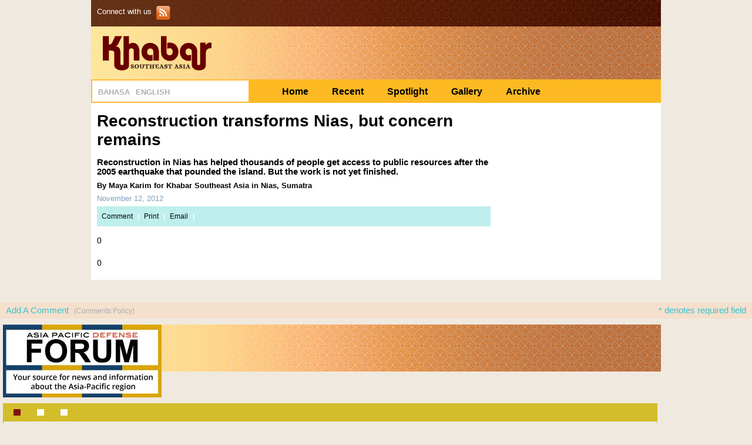

--- FILE ---
content_type: text/html; charset=utf-8
request_url: https://khabarsoutheastasia.com/en_GB/articles/apwi/articles/features/2012/11/12/feature-07
body_size: 5479
content:
<!DOCTYPE html>
<?xml version="1.0"?><html xmlns:og="http://ogp.me/ns#" xmlns:fb="http://www.facebook.com/2008/fbml" lang="en_GB" dir="ltr">
<head>

  <script type="text/javascript">
  </script>
  <meta http-equiv="content-type" content="text/html; charset=utf-8">
  <meta property="og:site_name" content="Khabar Southeast Asia">
  <meta property="og:locale" content="en_GB">
  <meta name="lang" content="en_GB">
  <meta name="publisher" content="khabarsoutheastasia.com">
  <meta name="site_name" content="Khabar Southeast Asia">
  <link rel="icon" href="/favicon.ico" type="image/x-icon">
  <link href="/stylesheets/global.css" media="screen" rel="stylesheet" type="text/css">
  <link href="/stylesheets/widgets.css" media="screen" rel="stylesheet" type="text/css">
  <script type="text/javascript">
  //<![CDATA[
  </script>
  <script src="/javascripts/global.js" type="text/javascript"></script>
  <script type="text/javascript">
  //<![CDATA[
  </script>
  <title>Reconstruction transforms Nias, but concern remains - khabarsoutheastasia.com</title>
  <meta property="og:description" content="Reconstruction in Nias has helped thousands of people get access to public resources after the 2005 earthquake that pounded the island. But the work is not yet finished.">
  <meta property="og:image" content="https://khabarsoutheastasia.com/shared/images/2012/11/12/121112_MAYA_ID_NIAS_VG-310_207.jpg">
  <meta property="og:title" content="Reconstruction transforms Nias, but concern remains">
  <meta property="og:type" content="article">
  <meta property="og:url" content="https://khabarsoutheastasia.com/en_GB/articles/apwi/articles/features/2012/11/12/feature-07">
  <meta name="description" content="Reconstruction in Nias has helped thousands of people get access to public resources after the 2005 earthquake that pounded the island. But the work is not yet finished.">
  <meta name="image" content="https://khabarsoutheastasia.com/shared/images/2012/11/12/121112_MAYA_ID_NIAS_VG-310_207.jpg">
  <meta name="title" content="Reconstruction transforms Nias, but concern remains">
  <meta name="date" content="2012-11-12">
  <link href="/stylesheets/pages/articles.css" media="screen" rel="stylesheet" type="text/css">
  <link href="/stylesheets/widgets/rating.css" media="screen" rel="stylesheet" type="text/css">
  <link href="/stylesheets/print.css" media="print" rel="stylesheet" type="text/css">
  <script type="text/javascript">
        </script>
  <script type="text/javascript">
        try{
                </script>
  <link href="/en_GB/rss" rel="alternate" title="RSS Feed" type="application/rss+xml">
</head>
<body class="en_GB">
  <div id="fb-root"></div>
  <div id="header">
    <div id="topbar" class="container_24 topbar_container clearfix" ceid="topbar">
      
      <div class="socialmedia grid_7">
        <span class="label">Connect with us</span>
        <ul>
          <li>
            
          </li>
          <li>
            
          </li>
          <li>
            <a href="/en_GB/rss"><img alt="Sign up RSS" src="/images/static_images/rss.png"></a>
          </li>
        </ul>
      </div>
    </div>
    <div class="body container_24 en_GB clearfix">
      <div id="logo" class="grid_17" ceid="site_logo">
        <h1><a href="/en_GB"><img alt="Khabar Southeast Asia" src="/images/en_GB.gif"></a></h1>
      </div>
      <div id="search" class="grid_7 search">
        
      </div>
    </div>
    <div class="submenu container_24 container_24_padless clearfix">
      <ul class="language grid_7 -ce-capture">
        <li title="Bahasa">
          Bahasa
        </li>
        <li class="last selected" title="English">
          English
        </li>
      </ul>
      <ul class="navigation grid_17 -ce-capture">
        <li title="Home">
          <a href="/en_GB">Home</a>
        </li>
        <li title="Recent">
          <a href="/en_GB/recent_news">Recent</a>
        </li>
        <li title="Spotlight">
          <a href="/en_GB/articles/apwi/articles/features/2014/11/27/feature-03">Spotlight</a>
        </li>
        <li title="Gallery">
          <a href="/en_GB/gallery">Gallery</a>
        </li>
        <li class="last" title="Archive">
          <a href="/en_GB/archives">Archive</a>
        </li>
      </ul>
    </div>
    <div class="container_24 container_24_padless clearfix whitebg"></div>
  </div>
  <div id="articles" class="container_24 clearfix page">
    <script type="text/javascript">
        function tsize(x){
                jQuery("#articlescontent").css("font-size", x);
        }
        $(document).ready(function(){
                var originalFontSize = $('#articlescontent').css('font-size');
                //reset content font size
                $('.article_reset').click(function(){
                        $('#articlescontent').css('font-size', originalFontSize);
                });
                //increase content font size
                $('.article_larger').click(function(){
                        var currentFontSize = $('#articlescontent').css('font-size');
                        var currentFontSizeNum = parseFloat(currentFontSize, 10);
                        var newFontSize = currentFontSizeNum +2;
                        if (newFontSize < 20){
                        $('#articlescontent').css('font-size', newFontSize);
                        }
                        return false;
                });
                //decrease content font size
                $('.article_smaller').click(function(){
                        var currentFontSize = $('#articlescontent').css('font-size');
                        var currentFontSizeNum = parseFloat(currentFontSize, 10);
                        var newFontSize = currentFontSizeNum -2;
                        if (newFontSize > 6){
                        $('#articlescontent').css('font-size', newFontSize);
                        }
                        return false;
                });
        });
    </script>
    <div class="grid_17 articlescontent">
      <h2>Reconstruction transforms Nias, but concern remains</h2>
      <h3>Reconstruction in Nias has helped thousands of people get access to public resources after the 2005 earthquake that pounded the island. But the work is not yet finished.</h3>
      <h4>By Maya Karim for Khabar Southeast Asia in Nias, Sumatra</h4>
<span class="date">November 12, 2012</span> 
      <script src="/javascripts/sharing_tools.js" type="text/javascript"></script>
      <div class="sharingtools -ce-capture">
        <div class="user_actions">
          <a href="#comments_anchor" class="comment_article" onclick='jump("#comments_anchor")'>Comment</a> <span class="whiteline">|</span> <a class="print_article" href="#" onclick="javascript:print(); return false;">Print</a> <span class="whiteline">|</span> <a href="#" class="email_article" id="email_article-apwiarticlesfeatures20121112feature-07">Email</a> <span class="whiteline">|</span> 
          <script type="text/javascript">


          $(function() {
          $('.email_article').click(function(event) {
          event.preventDefault();

          // The added .height('auto') is for ie6 fix. Bug should be fixed in jQuery 1.9
          var $dialog = $("<div id='gditbox-apwiarticlesfeatures20121112feature-07' title='Email'>
          <div class='ratings-bars-block'>
            <div class='ratings-bar empty'>
              <div class='ratings-bar-likes' style='width: 0%'></script>
</div>
              <div class="ratings-bar-dislikes" style="width: 0%"></div>
            </div>
            <p class="likes"><span class="count">0</span></p>
            <p class="dislikes"><span class="count">0</span></p>
          </div>
          <form class="rating dislikebtn" action="https://khabarsoutheastasia.com/en_GB/ratings" method="post">
               
          </form>
        </div>
        
      
      <script src="/javascripts/comment.js" type="text/javascript"></script>
      <div id="comments_anchor"></div>
      <div id="comments" class="comments">
        <h4>
<span class="postcomment">Add A Comment <span class="commentpolicy grey">(<a href="/en_GB/pages/policy" class="grey">Comments Policy</a>)</span></span><span class="denote">* denotes required field</span>
</h4>
        
      </div>
      <script type="text/javascript">
       $('.reply_button').click(function(){
           var str = "\u003Ch4\u003E\u003Cspan class=postcomment\u003EAdd A Comment \u003Cspan class=commentpolicy grey\u003E(\u003Ca href=/en_GB/pages/policy class=grey\u003EComments Policy\u003C/a\u003E)\u003C/span\u003E\u003C/span\u003E\u003Cspan class='denote'\u003E* denotes required field\u003C/span\u003E\u003C/h4\u003E\u003Cform action=https://khabarsoutheastasia.com/en_GB/comments method='POST' class='comment' id='comment_form'\u003E  \u003Cinput id=authenticity_token name=authenticity_token type=hidden /\u003E  \u003Cinput class=parent_id id=_commentparent_id name=[comment]parent_id type=hidden /\u003E  \u003Cinput id=_commentarticle_id name=[comment]article_id type=hidden value=apwi/articles/features/2012/11/12/feature-07 /\u003E  \u003Cfieldset class=user\u003E    \u003Cdiv class='pane user'\u003E      \u003Cdiv class='field'\u003E        \u003Clabel class=name for=_commentname\u003EName*\u003C/label\u003E        \u003Cinput class=comment_name id=_commentname name=[comment]name type=text /\u003E      \u003C/div\u003E      \u003Cdiv class='field'\u003E        \u003Clabel class=email for=_commentemail\u003EEmail\u003C/label\u003E        \u003Cinput class=comment_email id=_commentemail name=[comment]email type=text /\u003E      \u003C/div\u003E      \u003Cdiv class='remember_me'\u003E        \u003Clabel for=remember_me\u003EREMEMBER ME\u003C/label\u003E        \u003Cinput id=remember_me name=remember_me type=hidden value=false /\u003E        \u003Cinput id=remember_me name=remember_me type=checkbox value=true /\u003E      \u003C/div\u003E      \u003Cdiv class='submit field'\u003E        \u003Cinput class=darkgreybg name=commit type=submit value=Submit /\u003E      \u003C/div\u003E    \u003C/div\u003E    \u003Cdiv class='pane field text_area'\u003E      \u003Clabel for=_commentcomment\u003EComment*\u003C/label\u003E      \u003Ctextarea class=comment_comment id=_commentcomment maxlength=1500 name=[comment]comment\u003E\u003C/textarea\u003E      \u003Clabel class=charsRemaining for=_commentcomment\u003E1500 characters remaining (1500 max)\u003C/label\u003E    \u003C/div\u003E  \u003C/fieldset\u003E\u003C/form\u003E";
           var form = $(this).parents().eq(2).after(str);
           this.disabled = true;
           $(window).scrollTop(form.offset().top - 40);
       });
      </script>
    
    <div id="right_rail" class="grid_7">
      <!-- khabarsoutheastasia.com <a href="http://apdforum.com/en_GB"> --><img alt="Apdf-en_gb" class="badge" src="/images/badges/apdf-en_GB.jpg"><!-- khabarsoutheastasia.com </a> --> 
      <script type="text/javascript">


                $(document).ready(function(){
                                $("#most_recent_features").tabs({ event: 'mouseover' }).tabs('rotate', 9000, true);
                });
      </script>
      <div id="most_recent_features" class="tabsContainer block -ce-capture">
        <ul class="tabs">
          <li>
            <a href="#most_recent_features-1"></a>
          </li>
          <li>
            <a href="#most_recent_features-2"></a>
          </li>
          <li>
            <a href="#most_recent_features-3"></a>
          </li>
        </ul>
        <div id="most_recent_features-1" class="tabContent">
          <a href="/en_GB/articles/apwi/articles/features/2014/12/06/feature-01" class="image"><img alt=" Members of the United Malays National Organisation (UMNO), Malaysia's ruling party, wait for Prime Minister Najib Razak to arrive at UMNO's annual congress in Kuala Lumpur on November 27th. As the congress closed Saturday (November 29th), Home Minister and UMNO Vice President Ahmad Zahid Hamidi shocked delegates by screening an uncensored video of Islamic State of Iraq and Syria (ISIS) fighters beheading prisoners. [Manan Vatsyayana/AFP] " src="/shared/images/2014/12/06/141206-ALISHA-MY-UMNO-100_67.jpg"></a>
          <div class="featureTitle">
            <a href="/en_GB/articles/apwi/articles/features/2014/12/06/feature-01">Minister jolts Malaysians with grisly ISIS video</a>
          </div>
          <div class="featureContent">
            <a href="/en_GB/articles/apwi/articles/features/2014/12/06/feature-01">An uncensored video depicting the beheading of captives by Islamic State of Iraq and Syria fighters gets people's attention at the United Malays National Organisation annual congress.</a>
          </div>
        </div>
        <div id="most_recent_features-2" class="tabContent">
          <img alt=" Indonesian Minister of Religious Affairs Lukman Hakim Saifuddin, left, decorates a participant with a medal at the national camp for Islamic Student Association board members in Cibubur, Jakarta, on November 12th. [Maeswara Palupi/Khabar] " src="/shared/images/2014/12/05/141205-MAESWARA_ID_STUDENTS-100_67.jpg">
          <div class="featureTitle">
            Indonesian student leaders to help stop radicalism in schools
          </div>
          <div class="featureContent">
            The Ministry of Religious Affairs is enlisting "rohis" in the battle to win young hearts and minds.
          </div>
        </div>
        <div id="most_recent_features-3" class="tabContent">
          <img alt=" Bomb victim Ayub Aseh is treated at Srisakhon Hospital in Narathiwat. Ayub was wounded and thrown backward from the force of a roadside Improvised Explosive Device (IED) near Dahong Village. Local residents came to his aid. [Rapee Mama/Khabar] " src="/shared/images/2014/12/04/141203-RAPEE_TH_BOMBVIC-100_67.jpg">
          <div class="featureTitle">
            Deep South Muslims often injured by insurgent IEDs
          </div>
          <div class="featureContent">
            Cynical rebels mock authorities with "sorry, wrong person" leaflets.
          </div>
        </div>
      </div>
      <div class="spotlight clearfix" ceid="sidebar_spotlight">
        <h2 class="blackblocktitle skyblueborder"><a href="/en_GB/articles/apwi/articles/features/2014/11/27/feature-03">Spotlight</a></h2>
        <div class="hotspot block skybluebg space10 clearfix">
          <a href="/en_GB/articles/apwi/articles/features/2014/11/27/feature-03"><img alt=" Malaysia Prime Minister Najib Razak addresses parliament October 10th. On Wednesday (November 26th), he introduced a white paper in parliament that proposes tougher anti-terrorism legislation. [Mohd Rasfan/AFP] " height="67" src="/shared/images/2014/11/27/141127-ALISHA-RAZAK-MY-100_67.jpg" width="100"></a>
          <h3><a href="/en_GB/articles/apwi/articles/features/2014/11/27/feature-03">Malaysia proposes new anti-terror law</a></h3>
          <p class="teaser"><a href="/en_GB/articles/apwi/articles/features/2014/11/27/feature-03">The government also is setting up a firewall to stop jihadists from disseminating propaganda online and via social media, and Malaysians fighting in Syria and Iraq will face charges at home.</a></p>
        </div>
      </div>
      <script type="text/javascript">
                $(document).ready(function() {
                        $('#most_popular ul.tabs li > a').bind('click', function(event){
                                event.preventDefault();

                                var clicked = $(this).attr('id');
                                $('#most_popular ul.tabs li a').each(function(index,element){
                                        var tab = $(this).attr('id');
                                        if ( tab == clicked ) {
                                                $(this).parent().addClass('selected');
                                                $('#most_popular  #most'+tab).show();
                                        } else {
                                                $(this).parent().removeClass('selected');
                                                $('#most_popular  #most'+tab).hide();
                                        }
                                });
                        });
                        $('#most_popular  ul.tabs li > a:first').trigger('click');
                 });
      </script>
      <div id="most_popular" class="block clearfix -ce-capture">
        <h2 class="blackblocktitle litebrownbg">Most Popular</h2>
        <ul class="tabs brownbg clearfix">
          <li>
            <a href="#mostcommented" id="commented">Commented</a>
          </li>
          <li>
            <a href="#mostviewed" id="viewed">Viewed</a>
          </li>
        </ul>
        <div class="tabContent brownbg articles" id="mostcommented">
          <ul class="articles">
            <li>
              <h4><a href="/en_GB/articles/apwi/articles/features/2014/10/08/feature-02">Jakartans support Ahok, reject FPI protests</a></h4>
            </li>
            <li>
              <h4><a href="/en_GB/articles/apwi/articles/features/2014/11/20/feature-04">Ahok sworn in as Jakarta governor</a></h4>
            </li>
            <li>
              <h4><a href="/en_GB/articles/apwi/articles/features/2014/01/01/feature-02">Remove 'religion' listing from Indonesian ID cards: Ahok</a></h4>
            </li>
          </ul>
        </div>
        <div class="tabContent brownbg articles" id="mostviewed">
          <ul class="articles">
            <li>
              <h4>Indonesia's new counter-terror chief declares online war against jihadists</h4>
            </li>
            <li>
              <h4><a href="/en_GB/articles/apwi/articles/features/2014/11/27/feature-02">Testimonies from Syria: children abducted, tortured by ISIS</a></h4>
            </li>
            <li>
              <h4><a href="/en_GB/articles/apwi/articles/features/2014/12/02/feature-03">ISIS prisons in Iraq: 'torture, hunger and disease'</a></h4>
            </li>
          </ul>
        </div>
      </div>
      <script src="/javascripts/poll.js" type="text/javascript"></script>
      <div class="poll -ce-capture">
        <h2 class="blackblocktitle greyborder clearfix">Poll</h2>
        <div class="greybg space10 block clearfix">
          <h4 class="poll">The Islamic State of Iraq and Syria (ISIS) does not represent Muslims.</h4>
          
        </div>
      </div>
      <div class="darkredbg block potd clearfix -ce-capture">
        <h2 class="blocktitle white"><a href="/en_GB/photo_essays/apwi/photo_essays/2014/08/08/photo_essay-01">Photo Essay</a></h2>
<a href="/en_GB/photo_essays/apwi/photo_essays/2014/08/08/photo_essay-01"><img alt=" Worshippers read from the Qur'an at Jakarta's Istiqlal Grand Mosque on May 4th, as part of "One Day One Juz", a programme that encourages Muslims to live by Islam's holy book. More than 90% of Indonesia's 250 million people are moderate Muslims. [Adek Berry/AFP] " src="/shared/images/2014/08/08/140808_TOLERANCE_ID_PE1-270_180.jpg"></a>
        <div class="space10">
          <h3 class="title">Hardliners threaten tolerance in Indonesia</h3>
          <p class="teaser">Indonesia's tradition of moderate, tolerant Islam is under threat by hard-line groups who are imposing their conservative views on others and intimidating religious minorities.</p>
        </div>
      </div>
    </div>
  
  <div id="footer" class="submenu container_24 footer_container en_GB clearfix -ce-capture">
    <ul class="navigation grid_24">
      <li title="Home">
        <a href="/en_GB">Home</a>
      </li>
      <li title="Recent">
        <a href="/en_GB/recent_news">Recent</a>
      </li>
      <li title="Spotlight">
        <a href="/en_GB/articles/apwi/articles/features/2014/11/27/feature-03">Spotlight</a>
      </li>
      <li title="Gallery">
        <a href="/en_GB/gallery">Gallery</a>
      </li>
      <li title="Archive">
        <a href="/en_GB/archives">Archive</a>
      </li>
      <li title="Mobile">
        <a href="/en_GB?mobile=true">Mobile</a>
      </li>
      <li title="Disclaimer">
        <a href="/en_GB/pages/disclaimer">Disclaimer</a>
      </li>
      <li title="About Us">
        <a href="/en_GB/pages/about">About Us</a>
      </li>
      <li title="Contact Us" class="last">
        <a href="/en_GB/pages/contact">Contact Us</a>
      </li>
      <li title="Sitemap" class="last">
        <a href="/en_GB/sitemap">Sitemap</a>
      </li>
    </ul>
  </div>
  <script type="text/javascript">

  </script>
<script defer src="https://static.cloudflareinsights.com/beacon.min.js/vcd15cbe7772f49c399c6a5babf22c1241717689176015" integrity="sha512-ZpsOmlRQV6y907TI0dKBHq9Md29nnaEIPlkf84rnaERnq6zvWvPUqr2ft8M1aS28oN72PdrCzSjY4U6VaAw1EQ==" data-cf-beacon='{"version":"2024.11.0","token":"f9c8e2b466754dba8496c72a5c95abd5","r":1,"server_timing":{"name":{"cfCacheStatus":true,"cfEdge":true,"cfExtPri":true,"cfL4":true,"cfOrigin":true,"cfSpeedBrain":true},"location_startswith":null}}' crossorigin="anonymous"></script>
</body>
</html>



--- FILE ---
content_type: text/css; charset=
request_url: https://khabarsoutheastasia.com/stylesheets/global.css
body_size: 9731
content:
.container_24{margin-left:auto;margin-right:auto;width:960px;padding:0 5px;}.container_24_padless{width:970px;padding:0;}.grid_1,.grid_2,.grid_3,.grid_4,.grid_5,.grid_6,.grid_7,.grid_8,.grid_9,.grid_10,.grid_11,.grid_12,.grid_13,.grid_14,.grid_15,.grid_16,.grid_17,.grid_18,.grid_19,.grid_20,.grid_21,.grid_22,.grid_23,.grid_24{display:inline;float:left;position:relative;margin-left:5px;margin-right:5px;}.alpha{margin-left:0;}.omega{margin-right:0;}.container_24 .grid_1{width:30px;}.container_24 .grid_2{width:70px;}.container_24 .grid_3{width:110px;}.container_24 .grid_4{width:150px;}.container_24 .grid_5{width:190px;}.container_24 .grid_6{width:230px;}.container_24 .grid_7{width:270px;}.container_24 .grid_8{width:310px;}.container_24 .grid_9{width:350px;}.container_24 .grid_10{width:390px;}.container_24 .grid_11{width:430px;}.container_24 .grid_12{width:470px;}.container_24 .grid_13{width:510px;}.container_24 .grid_14{width:550px;}.container_24 .grid_15{width:590px;}.container_24 .grid_16{width:630px;}.container_24 .grid_17{width:670px;}.container_24 .grid_18{width:710px;}.container_24 .grid_19{width:750px;}.container_24 .grid_20{width:790px;}.container_24 .grid_21{width:830px;}.container_24 .grid_22{width:870px;}.container_24 .grid_23{width:910px;}.container_24 .grid_24{width:950px;}.container_24 .prefix_1{padding-left:40px;}.container_24 .prefix_2{padding-left:80px;}.container_24 .prefix_3{padding-left:120px;}.container_24 .prefix_4{padding-left:160px;}.container_24 .prefix_5{padding-left:200px;}.container_24 .prefix_6{padding-left:240px;}.container_24 .prefix_7{padding-left:280px;}.container_24 .prefix_8{padding-left:320px;}.container_24 .prefix_9{padding-left:360px;}.container_24 .prefix_10{padding-left:400px;}.container_24 .prefix_11{padding-left:440px;}.container_24 .prefix_12{padding-left:480px;}.container_24 .prefix_13{padding-left:520px;}.container_24 .prefix_14{padding-left:560px;}.container_24 .prefix_15{padding-left:600px;}.container_24 .prefix_16{padding-left:640px;}.container_24 .prefix_17{padding-left:680px;}.container_24 .prefix_18{padding-left:720px;}.container_24 .prefix_19{padding-left:760px;}.container_24 .prefix_20{padding-left:800px;}.container_24 .prefix_21{padding-left:840px;}.container_24 .prefix_22{padding-left:880px;}.container_24 .prefix_23{padding-left:920px;}.container_24 .suffix_1{padding-right:40px;}.container_24 .suffix_2{padding-right:80px;}.container_24 .suffix_3{padding-right:120px;}.container_24 .suffix_4{padding-right:160px;}.container_24 .suffix_5{padding-right:200px;}.container_24 .suffix_6{padding-right:240px;}.container_24 .suffix_7{padding-right:280px;}.container_24 .suffix_8{padding-right:320px;}.container_24 .suffix_9{padding-right:360px;}.container_24 .suffix_10{padding-right:400px;}.container_24 .suffix_11{padding-right:440px;}.container_24 .suffix_12{padding-right:480px;}.container_24 .suffix_13{padding-right:520px;}.container_24 .suffix_14{padding-right:560px;}.container_24 .suffix_15{padding-right:600px;}.container_24 .suffix_16{padding-right:640px;}.container_24 .suffix_17{padding-right:680px;}.container_24 .suffix_18{padding-right:720px;}.container_24 .suffix_19{padding-right:760px;}.container_24 .suffix_20{padding-right:800px;}.container_24 .suffix_21{padding-right:840px;}.container_24 .suffix_22{padding-right:880px;}.container_24 .suffix_23{padding-right:920px;}.container_24 .push_1{left:40px;}.container_24 .push_2{left:80px;}.container_24 .push_3{left:120px;}.container_24 .push_4{left:160px;}.container_24 .push_5{left:200px;}.container_24 .push_6{left:240px;}.container_24 .push_7{left:280px;}.container_24 .push_8{left:320px;}.container_24 .push_9{left:360px;}.container_24 .push_10{left:400px;}.container_24 .push_11{left:440px;}.container_24 .push_12{left:480px;}.container_24 .push_13{left:520px;}.container_24 .push_14{left:560px;}.container_24 .push_15{left:600px;}.container_24 .push_16{left:640px;}.container_24 .push_17{left:680px;}.container_24 .push_18{left:720px;}.container_24 .push_19{left:760px;}.container_24 .push_20{left:800px;}.container_24 .push_21{left:840px;}.container_24 .push_22{left:880px;}.container_24 .push_23{left:920px;}.container_24 .pull_1{left:-40px;}.container_24 .pull_2{left:-80px;}.container_24 .pull_3{left:-120px;}.container_24 .pull_4{left:-160px;}.container_24 .pull_5{left:-200px;}.container_24 .pull_6{left:-240px;}.container_24 .pull_7{left:-280px;}.container_24 .pull_8{left:-320px;}.container_24 .pull_9{left:-360px;}.container_24 .pull_10{left:-400px;}.container_24 .pull_11{left:-440px;}.container_24 .pull_12{left:-480px;}.container_24 .pull_13{left:-520px;}.container_24 .pull_14{left:-560px;}.container_24 .pull_15{left:-600px;}.container_24 .pull_16{left:-640px;}.container_24 .pull_17{left:-680px;}.container_24 .pull_18{left:-720px;}.container_24 .pull_19{left:-760px;}.container_24 .pull_20{left:-800px;}.container_24 .pull_21{left:-840px;}.container_24 .pull_22{left:-880px;}.container_24 .pull_23{left:-920px;}.clear{clear:both;display:block;overflow:hidden;visibility:hidden;width:0;height:0;}.clearfix:after{clear:both;content:' ';display:block;font-size:0;line-height:0;visibility:hidden;width:0;height:0;}.clearfix{display:inline-block;}* html .clearfix{height:1%;}.clearfix{display:block;}.clrleft{clear:left;}.clrright{clear:right;}.overflow{overflow:hidden;}html{color:#000;}html,body{height:100%;}body,div,dl,dt,dd,ul,ol,li,h1,h2,h3,h4,h5,h6,pre,code,form,fieldset,p,blockquote,th,td{margin:0;padding:0;}table{border-collapse:collapse;border-spacing:0;}fieldset,img{border:0;}address,caption,cite,code,dfn,em,strong,th,var{font-style:normal;font-weight:normal;}li{list-style:none;}caption,th{text-align:left;}h1,h2,h3,h4,h5,h6{font-size:100%;font-weight:normal;}q:before,q:after{content:'';}abbr,acronym{border:0;font-variant:normal;}sup{vertical-align:text-top;}sub{vertical-align:text-bottom;}input,textarea,select{}input,textarea,select{font-size:100%;}legend{color:#000;}b,strong{font-weight:bold;}img{color:transparent;font-size:0;vertical-align:middle;-ms-interpolation-mode:bicubic;}li{display:list-item;}.ui-helper-hidden{display:none;}.ui-helper-hidden-accessible{position:absolute!important;clip:rect(1px 1px 1px 1px);clip:rect(1px,1px,1px,1px);}.ui-helper-reset{margin:0;padding:0;border:0;outline:0;line-height:1.3;text-decoration:none;font-size:100%;list-style:none;}.ui-helper-clearfix:after{content:".";display:block;height:0;clear:both;visibility:hidden;}.ui-helper-clearfix{display:inline-block;}* html .ui-helper-clearfix{height:1%;}.ui-helper-clearfix{display:block;}.ui-helper-zfix{width:100%;height:100%;top:0;left:0;position:absolute;opacity:0;filter:Alpha(Opacity=0);}.ui-state-disabled{cursor:default!important;}.ui-icon{display:block;text-indent:-99999px;overflow:hidden;background-repeat:no-repeat;}.ui-widget-overlay{position:absolute;top:0;left:0;width:100%;height:100%;}.ui-widget{font-family:Arial,sans-serif;font-size:1em;}.ui-widget .ui-widget{font-size:1em;}.ui-widget input,.ui-widget select,.ui-widget textarea,.ui-widget button{font-family:Arial,sans-serif;font-size:1em;}.ui-widget-content{border:1px solid #090909;color:#222222;}.ui-widget-content a{color:#222222;}.ui-widget-header{border:0;color:#000;font-weight:bold;}.ui-widget-header a{color:#8ec640;}.ui-state-default,.ui-widget-content .ui-state-default,.ui-widget-header .ui-state-default{border:1px solid #f15b24;background:#ffffff 50% 50% repeat-x;font-weight:bold;color:#555555;}.ui-state-default a,.ui-state-default a:link,.ui-state-default a:visited{color:#555555;text-decoration:none;}.ui-state-hover,.ui-widget-content .ui-state-hover,.ui-widget-header .ui-state-hover,.ui-state-focus,.ui-widget-content .ui-state-focus,.ui-widget-header .ui-state-focus{border:1px solid #f15b24;background:#ffffff 50% 50% repeat-x;font-weight:bold;color:#f15b24;}.ui-state-hover a,.ui-state-hover a:hover{color:#f15b24;text-decoration:none;}.ui-state-active,.ui-widget-content .ui-state-active,.ui-widget-header .ui-state-active{border:1px solid #f15b24;background:#ffffff 50% 50% repeat-x;font-weight:bold;color:#212121;}.ui-state-active a,.ui-state-active a:link,.ui-state-active a:visited{color:#212121;text-decoration:none;}.ui-widget :active{outline:none;}.ui-state-highlight,.ui-widget-content .ui-state-highlight,.ui-widget-header .ui-state-highlight{border:1px solid #000000;background:#ffffff url(images/ui-bg_glass_55_ffffff_1x400.png) 50% 50% repeat-x;color:#363636;}.ui-state-highlight a,.ui-widget-content .ui-state-highlight a,.ui-widget-header .ui-state-highlight a{color:#363636;}.ui-state-error,.ui-widget-content .ui-state-error,.ui-widget-header .ui-state-error{border:1px solid #cd0a0a;background:#ffffff url(images/ui-bg_inset-soft_95_ffffff_1x100.png) 50% bottom repeat-x;color:#cd0a0a;}.ui-state-error a,.ui-widget-content .ui-state-error a,.ui-widget-header .ui-state-error a{color:#cd0a0a;}.ui-state-error-text,.ui-widget-content .ui-state-error-text,.ui-widget-header .ui-state-error-text{color:#cd0a0a;}.ui-priority-primary,.ui-widget-content .ui-priority-primary,.ui-widget-header .ui-priority-primary{font-weight:bold;}.ui-priority-secondary,.ui-widget-content .ui-priority-secondary,.ui-widget-header .ui-priority-secondary{opacity:.7;filter:Alpha(Opacity=70);font-weight:normal;}.ui-state-disabled,.ui-widget-content .ui-state-disabled,.ui-widget-header .ui-state-disabled{opacity:.35;filter:Alpha(Opacity=35);background-image:none;}.ui-icon{width:16px;height:16px;background-image:url(../../images/3rdparty/ui-icons_222222_256x240.png);}.ui-widget-content .ui-icon{background-image:url(../../images/3rdparty/ui-icons_222222_256x240.png);}.ui-widget-header .ui-icon{background-image:url(../../images/3rdparty/ui-icons_f15b24_256x240.png);}.ui-state-default .ui-icon{background-image:url(../../images/3rdparty/ui-icons_f15b24_256x240.png);}.ui-state-hover .ui-icon,.ui-state-focus .ui-icon{background-image:url(../../images/3rdparty/ui-icons_f15b24_256x240.png);}.ui-state-active .ui-icon{background-image:url(../../images/3rdparty/ui-icons_f15b24_256x240.png);}.ui-state-highlight .ui-icon{background-image:url(../../images/3rdparty/ui-icons_2e83ff_256x240.png);}.ui-state-error .ui-icon,.ui-state-error-text .ui-icon{background-image:url(../../images/3rdparty/ui-icons_cd0a0a_256x240.png);}.ui-icon-carat-1-n{background-position:0 0;}.ui-icon-carat-1-ne{background-position:-16px 0;}.ui-icon-carat-1-e{background-position:-32px 0;}.ui-icon-carat-1-se{background-position:-48px 0;}.ui-icon-carat-1-s{background-position:-64px 0;}.ui-icon-carat-1-sw{background-position:-80px 0;}.ui-icon-carat-1-w{background-position:-96px 0;}.ui-icon-carat-1-nw{background-position:-112px 0;}.ui-icon-carat-2-n-s{background-position:-128px 0;}.ui-icon-carat-2-e-w{background-position:-144px 0;}.ui-icon-triangle-1-n{background-position:0 -16px;}.ui-icon-triangle-1-ne{background-position:-16px -16px;}.ui-icon-triangle-1-e{background-position:-32px -16px;}.ui-icon-triangle-1-se{background-position:-48px -16px;}.ui-icon-triangle-1-s{background-position:-64px -16px;}.ui-icon-triangle-1-sw{background-position:-80px -16px;}.ui-icon-triangle-1-w{background-position:-96px -16px;}.ui-icon-triangle-1-nw{background-position:-112px -16px;}.ui-icon-triangle-2-n-s{background-position:-128px -16px;}.ui-icon-triangle-2-e-w{background-position:-144px -16px;}.ui-icon-arrow-1-n{background-position:0 -32px;}.ui-icon-arrow-1-ne{background-position:-16px -32px;}.ui-icon-arrow-1-e{background-position:-32px -32px;}.ui-icon-arrow-1-se{background-position:-48px -32px;}.ui-icon-arrow-1-s{background-position:-64px -32px;}.ui-icon-arrow-1-sw{background-position:-80px -32px;}.ui-icon-arrow-1-w{background-position:-96px -32px;}.ui-icon-arrow-1-nw{background-position:-112px -32px;}.ui-icon-arrow-2-n-s{background-position:-128px -32px;}.ui-icon-arrow-2-ne-sw{background-position:-144px -32px;}.ui-icon-arrow-2-e-w{background-position:-160px -32px;}.ui-icon-arrow-2-se-nw{background-position:-176px -32px;}.ui-icon-arrowstop-1-n{background-position:-192px -32px;}.ui-icon-arrowstop-1-e{background-position:-208px -32px;}.ui-icon-arrowstop-1-s{background-position:-224px -32px;}.ui-icon-arrowstop-1-w{background-position:-240px -32px;}.ui-icon-arrowthick-1-n{background-position:0 -48px;}.ui-icon-arrowthick-1-ne{background-position:-16px -48px;}.ui-icon-arrowthick-1-e{background-position:-32px -48px;}.ui-icon-arrowthick-1-se{background-position:-48px -48px;}.ui-icon-arrowthick-1-s{background-position:-64px -48px;}.ui-icon-arrowthick-1-sw{background-position:-80px -48px;}.ui-icon-arrowthick-1-w{background-position:-96px -48px;}.ui-icon-arrowthick-1-nw{background-position:-112px -48px;}.ui-icon-arrowthick-2-n-s{background-position:-128px -48px;}.ui-icon-arrowthick-2-ne-sw{background-position:-144px -48px;}.ui-icon-arrowthick-2-e-w{background-position:-160px -48px;}.ui-icon-arrowthick-2-se-nw{background-position:-176px -48px;}.ui-icon-arrowthickstop-1-n{background-position:-192px -48px;}.ui-icon-arrowthickstop-1-e{background-position:-208px -48px;}.ui-icon-arrowthickstop-1-s{background-position:-224px -48px;}.ui-icon-arrowthickstop-1-w{background-position:-240px -48px;}.ui-icon-arrowreturnthick-1-w{background-position:0 -64px;}.ui-icon-arrowreturnthick-1-n{background-position:-16px -64px;}.ui-icon-arrowreturnthick-1-e{background-position:-32px -64px;}.ui-icon-arrowreturnthick-1-s{background-position:-48px -64px;}.ui-icon-arrowreturn-1-w{background-position:-64px -64px;}.ui-icon-arrowreturn-1-n{background-position:-80px -64px;}.ui-icon-arrowreturn-1-e{background-position:-96px -64px;}.ui-icon-arrowreturn-1-s{background-position:-112px -64px;}.ui-icon-arrowrefresh-1-w{background-position:-128px -64px;}.ui-icon-arrowrefresh-1-n{background-position:-144px -64px;}.ui-icon-arrowrefresh-1-e{background-position:-160px -64px;}.ui-icon-arrowrefresh-1-s{background-position:-176px -64px;}.ui-icon-arrow-4{background-position:0 -80px;}.ui-icon-arrow-4-diag{background-position:-16px -80px;}.ui-icon-extlink{background-position:-32px -80px;}.ui-icon-newwin{background-position:-48px -80px;}.ui-icon-refresh{background-position:-64px -80px;}.ui-icon-shuffle{background-position:-80px -80px;}.ui-icon-transfer-e-w{background-position:-96px -80px;}.ui-icon-transferthick-e-w{background-position:-112px -80px;}.ui-icon-folder-collapsed{background-position:0 -96px;}.ui-icon-folder-open{background-position:-16px -96px;}.ui-icon-document{background-position:-32px -96px;}.ui-icon-document-b{background-position:-48px -96px;}.ui-icon-note{background-position:-64px -96px;}.ui-icon-mail-closed{background-position:-80px -96px;}.ui-icon-mail-open{background-position:-96px -96px;}.ui-icon-suitcase{background-position:-112px -96px;}.ui-icon-comment{background-position:-128px -96px;}.ui-icon-person{background-position:-144px -96px;}.ui-icon-print{background-position:-160px -96px;}.ui-icon-trash{background-position:-176px -96px;}.ui-icon-locked{background-position:-192px -96px;}.ui-icon-unlocked{background-position:-208px -96px;}.ui-icon-bookmark{background-position:-224px -96px;}.ui-icon-tag{background-position:-240px -96px;}.ui-icon-home{background-position:0 -112px;}.ui-icon-flag{background-position:-16px -112px;}.ui-icon-calendar{background-position:-32px -112px;}.ui-icon-cart{background-position:-48px -112px;}.ui-icon-pencil{background-position:-64px -112px;}.ui-icon-clock{background-position:-80px -112px;}.ui-icon-disk{background-position:-96px -112px;}.ui-icon-calculator{background-position:-112px -112px;}.ui-icon-zoomin{background-position:-128px -112px;}.ui-icon-zoomout{background-position:-144px -112px;}.ui-icon-search{background-position:-160px -112px;}.ui-icon-wrench{background-position:-176px -112px;}.ui-icon-gear{background-position:-192px -112px;}.ui-icon-heart{background-position:-208px -112px;}.ui-icon-star{background-position:-224px -112px;}.ui-icon-link{background-position:-240px -112px;}.ui-icon-cancel{background-position:0 -128px;}.ui-icon-plus{background-position:-16px -128px;}.ui-icon-plusthick{background-position:-32px -128px;}.ui-icon-minus{background-position:-48px -128px;}.ui-icon-minusthick{background-position:-64px -128px;}.ui-icon-close{background-position:-80px -128px;}.ui-icon-closethick{background-position:-96px -128px;}.ui-icon-key{background-position:-112px -128px;}.ui-icon-lightbulb{background-position:-128px -128px;}.ui-icon-scissors{background-position:-144px -128px;}.ui-icon-clipboard{background-position:-160px -128px;}.ui-icon-copy{background-position:-176px -128px;}.ui-icon-contact{background-position:-192px -128px;}.ui-icon-image{background-position:-208px -128px;}.ui-icon-video{background-position:-224px -128px;}.ui-icon-script{background-position:-240px -128px;}.ui-icon-alert{background-position:0 -144px;}.ui-icon-info{background-position:-16px -144px;}.ui-icon-notice{background-position:-32px -144px;}.ui-icon-help{background-position:-48px -144px;}.ui-icon-check{background-position:-64px -144px;}.ui-icon-bullet{background-position:-80px -144px;}.ui-icon-radio-off{background-position:-96px -144px;}.ui-icon-radio-on{background-position:-112px -144px;}.ui-icon-pin-w{background-position:-128px -144px;}.ui-icon-pin-s{background-position:-144px -144px;}.ui-icon-play{background-position:0 -160px;}.ui-icon-pause{background-position:-16px -160px;}.ui-icon-seek-next{background-position:-32px -160px;}.ui-icon-seek-prev{background-position:-48px -160px;}.ui-icon-seek-end{background-position:-64px -160px;}.ui-icon-seek-start{background-position:-80px -160px;}.ui-icon-seek-first{background-position:-80px -160px;}.ui-icon-stop{background-position:-96px -160px;}.ui-icon-eject{background-position:-112px -160px;}.ui-icon-volume-off{background-position:-128px -160px;}.ui-icon-volume-on{background-position:-144px -160px;}.ui-icon-power{background-position:0 -176px;}.ui-icon-signal-diag{background-position:-16px -176px;}.ui-icon-signal{background-position:-32px -176px;}.ui-icon-battery-0{background-position:-48px -176px;}.ui-icon-battery-1{background-position:-64px -176px;}.ui-icon-battery-2{background-position:-80px -176px;}.ui-icon-battery-3{background-position:-96px -176px;}.ui-icon-circle-plus{background-position:0 -192px;}.ui-icon-circle-minus{background-position:-16px -192px;}.ui-icon-circle-close{background-position:-32px -192px;}.ui-icon-circle-triangle-e{background-position:-48px -192px;}.ui-icon-circle-triangle-s{background-position:-64px -192px;}.ui-icon-circle-triangle-w{background-position:-80px -192px;}.ui-icon-circle-triangle-n{background-position:-96px -192px;}.ui-icon-circle-arrow-e{background-position:-112px -192px;}.ui-icon-circle-arrow-s{background-position:-128px -192px;}.ui-icon-circle-arrow-w{background-position:-144px -192px;}.ui-icon-circle-arrow-n{background-position:-160px -192px;}.ui-icon-circle-zoomin{background-position:-176px -192px;}.ui-icon-circle-zoomout{background-position:-192px -192px;}.ui-icon-circle-check{background-position:-208px -192px;}.ui-icon-circlesmall-plus{background-position:0 -208px;}.ui-icon-circlesmall-minus{background-position:-16px -208px;}.ui-icon-circlesmall-close{background-position:-32px -208px;}.ui-icon-squaresmall-plus{background-position:-48px -208px;}.ui-icon-squaresmall-minus{background-position:-64px -208px;}.ui-icon-squaresmall-close{background-position:-80px -208px;}.ui-icon-grip-dotted-vertical{background-position:0 -224px;}.ui-icon-grip-dotted-horizontal{background-position:-16px -224px;}.ui-icon-grip-solid-vertical{background-position:-32px -224px;}.ui-icon-grip-solid-horizontal{background-position:-48px -224px;}.ui-icon-gripsmall-diagonal-se{background-position:-64px -224px;}.ui-icon-grip-diagonal-se{background-position:-80px -224px;}.ui-corner-all,.ui-corner-top,.ui-corner-left,.ui-corner-tl{-moz-border-radius-topleft:0;-webkit-border-top-left-radius:0;-khtml-border-top-left-radius:0;border-top-left-radius:0;}.ui-corner-all,.ui-corner-top,.ui-corner-right,.ui-corner-tr{-moz-border-radius-topright:0;-webkit-border-top-right-radius:0;-khtml-border-top-right-radius:0;border-top-right-radius:0;}.ui-corner-all,.ui-corner-bottom,.ui-corner-left,.ui-corner-bl{-moz-border-radius-bottomleft:0;-webkit-border-bottom-left-radius:0;-khtml-border-bottom-left-radius:0;border-bottom-left-radius:0;}.ui-corner-all,.ui-corner-bottom,.ui-corner-right,.ui-corner-br{-moz-border-radius-bottomright:0;-webkit-border-bottom-right-radius:0;-khtml-border-bottom-right-radius:0;border-bottom-right-radius:0;}.ui-widget-overlay{background-color:#090909;opacity:.80;filter:Alpha(Opacity=80);}.ui-widget-shadow{margin:-4px 0 0 -4px;padding:6px;background:#090909 url(../../images/3rdparty/ui-bg_flat_0_c5baba_40x100.png) 50% 50% repeat-x;opacity:.30;filter:Alpha(Opacity=30);-moz-border-radius:4px;-khtml-border-radius:4px;-webkit-border-radius:4px;border-radius:4px;}.ui-resizable{position:relative;}.ui-resizable-handle{position:absolute;font-size:0.1px;z-index:99999;display:block;}.ui-resizable-disabled .ui-resizable-handle,.ui-resizable-autohide .ui-resizable-handle{display:none;}.ui-resizable-n{cursor:n-resize;height:7px;width:100%;top:-5px;left:0;}.ui-resizable-s{cursor:s-resize;height:7px;width:100%;bottom:-5px;left:0;}.ui-resizable-e{cursor:e-resize;width:7px;right:-5px;top:0;height:100%;}.ui-resizable-w{cursor:w-resize;width:7px;left:-5px;top:0;height:100%;}.ui-resizable-se{cursor:se-resize;width:12px;height:12px;right:1px;bottom:1px;}.ui-resizable-sw{cursor:sw-resize;width:9px;height:9px;left:-5px;bottom:-5px;}.ui-resizable-nw{cursor:nw-resize;width:9px;height:9px;left:-5px;top:-5px;}.ui-resizable-ne{cursor:ne-resize;width:9px;height:9px;right:-5px;top:-5px;}.ui-selectable-helper{position:absolute;z-index:100;border:1px dotted black;}.ui-accordion{width:100%;}.ui-accordion .ui-accordion-header{cursor:pointer;position:relative;margin-top:1px;zoom:1;}.ui-accordion .ui-accordion-li-fix{display:inline;}.ui-accordion .ui-accordion-header-active{border-bottom:0!important;}.ui-accordion .ui-accordion-header a{display:block;font-size:1em;padding:.5em .5em .5em .7em;}.ui-accordion-icons .ui-accordion-header a{padding-left:2.2em;}.ui-accordion .ui-accordion-header .ui-icon{position:absolute;left:.5em;top:50%;margin-top:-8px;}.ui-accordion .ui-accordion-content{padding:1em 2.2em;border-top:0;margin-top:-2px;position:relative;top:1px;margin-bottom:2px;overflow:auto;display:none;zoom:1;}.ui-accordion .ui-accordion-content-active{display:block;}.ui-autocomplete{position:absolute;cursor:default;}* html .ui-autocomplete{width:1px;}.ui-menu{list-style:none;padding:2px;margin:0;display:block;float:left;}.ui-menu .ui-menu{margin-top:-3px;}.ui-menu .ui-menu-item{margin:0;padding:0;zoom:1;float:left;clear:left;width:100%;}.ui-menu .ui-menu-item a{text-decoration:none;display:block;padding:.2em .4em;line-height:1.5;zoom:1;}.ui-menu .ui-menu-item a.ui-state-hover,.ui-menu .ui-menu-item a.ui-state-active{font-weight:normal;margin:-1px;}.ui-button{display:inline-block;position:relative;padding:0;margin-right:.1em;text-decoration:none!important;cursor:pointer;text-align:center;zoom:1;overflow:visible;}.ui-button-icon-only{width:2.2em;}button.ui-button-icon-only{width:2.4em;}.ui-button-icons-only{width:3.4em;}button.ui-button-icons-only{width:3.7em;}.ui-button .ui-button-text{display:block;line-height:1.4;}.ui-button-text-only .ui-button-text{padding:.4em 1em;}.ui-button-icon-only .ui-button-text,.ui-button-icons-only .ui-button-text{padding:.4em;text-indent:-9999999px;}.ui-button-text-icon-primary .ui-button-text,.ui-button-text-icons .ui-button-text{padding:.4em 1em .4em 2.1em;}.ui-button-text-icon-secondary .ui-button-text,.ui-button-text-icons .ui-button-text{padding:.4em 2.1em .4em 1em;}.ui-button-text-icons .ui-button-text{padding-left:2.1em;padding-right:2.1em;}input.ui-button{padding:.4em 1em;}.ui-button-icon-only .ui-icon,.ui-button-text-icon-primary .ui-icon,.ui-button-text-icon-secondary .ui-icon,.ui-button-text-icons .ui-icon,.ui-button-icons-only .ui-icon{position:absolute;top:50%;margin-top:-8px;}.ui-button-icon-only .ui-icon{left:50%;margin-left:-8px;}.ui-button-text-icon-primary .ui-button-icon-primary,.ui-button-text-icons .ui-button-icon-primary,.ui-button-icons-only .ui-button-icon-primary{left:.5em;}.ui-button-text-icon-secondary .ui-button-icon-secondary,.ui-button-text-icons .ui-button-icon-secondary,.ui-button-icons-only .ui-button-icon-secondary{right:.5em;}.ui-button-text-icons .ui-button-icon-secondary,.ui-button-icons-only .ui-button-icon-secondary{right:.5em;}.ui-buttonset{margin-right:7px;}.ui-buttonset .ui-button{margin-left:0;margin-right:-.3em;}button.ui-button::-moz-focus-inner{border:0;padding:0;}.ui-dialog{position:absolute;padding:0;width:640px;overflow:hidden;}.ui-dialog .ui-dialog-titlebar{padding:.4em 1em;min-height:19px;height:auto;position:relative;background:transparent url(../../images/static_images/header.gif) top left no-repeat;}.ui-dialog .ui-dialog-title{float:left;margin:.5em 16px .1em 0;padding:5px 0;height:auto;width:92%;}.ui-dialog .ui-dialog-titlebar-close{position:absolute;right:.3em;top:50%;width:19px;margin:-10px 0 0 0;padding:1px;height:18px;}.ui-dialog .ui-dialog-titlebar-close span{display:block;margin:1px;display:relative;left:50px;}.ui-dialog .ui-dialog-titlebar-close:hover,.ui-dialog .ui-dialog-titlebar-close:focus{padding:0;}.ui-dialog .ui-dialog-content{width:640px;position:relative;border:0;background:none;overflow:auto;zoom:1;}.ui-dialog .ui-dialog-buttonpane{text-align:left;border-width:1px 0 0 0;background-image:none;margin:.5em 0 0 0;padding:.3em 1em .5em .4em;}.ui-dialog .ui-dialog-buttonpane .ui-dialog-buttonset{float:right;}.ui-dialog .ui-dialog-buttonpane button{margin:.5em .4em .5em 0;cursor:pointer;}.ui-dialog .ui-resizable-se{width:14px;height:14px;right:3px;bottom:3px;}.ui-draggable .ui-dialog-titlebar{cursor:move;}.ui-slider{position:relative;text-align:left;}.ui-slider .ui-slider-handle{position:absolute;z-index:2;width:1.2em;height:1.2em;cursor:default;}.ui-slider .ui-slider-range{position:absolute;z-index:1;font-size:.7em;display:block;border:0;background-position:0 0;}.ui-slider-horizontal{height:.8em;}.ui-slider-horizontal .ui-slider-handle{top:-.3em;margin-left:-.6em;}.ui-slider-horizontal .ui-slider-range{top:0;height:100%;}.ui-slider-horizontal .ui-slider-range-min{left:0;}.ui-slider-horizontal .ui-slider-range-max{right:0;}.ui-slider-vertical{width:.8em;height:100px;}.ui-slider-vertical .ui-slider-handle{left:-.3em;margin-left:0;margin-bottom:-.6em;}.ui-slider-vertical .ui-slider-range{left:0;width:100%;}.ui-slider-vertical .ui-slider-range-min{bottom:0;}.ui-slider-vertical .ui-slider-range-max{top:0;}.ui-tabs{position:relative;padding:.2em;zoom:1;}.ui-tabs .ui-tabs-nav{margin:0;padding:.2em .2em 0;}.ui-tabs .ui-tabs-nav li{list-style:none;float:left;position:relative;top:1px;margin:0 .2em 1px 0;border-bottom:0!important;padding:0;white-space:nowrap;}.ui-tabs .ui-tabs-nav li a{float:left;padding:.5em 1em;text-decoration:none;}.ui-tabs .ui-tabs-nav li.ui-tabs-selected{margin-bottom:0;padding-bottom:1px;}.ui-tabs .ui-tabs-nav li.ui-tabs-selected a,.ui-tabs .ui-tabs-nav li.ui-state-disabled a,.ui-tabs .ui-tabs-nav li.ui-state-processing a{cursor:text;}.ui-tabs .ui-tabs-nav li a,.ui-tabs.ui-tabs-collapsible .ui-tabs-nav li.ui-tabs-selected a{cursor:pointer;}.ui-tabs .ui-tabs-panel{display:block;border-width:0;padding:1em 1.4em;background:none;}.ui-tabs .ui-tabs-hide{display:none!important;}.ui-datepicker{width:17em;padding:.2em .2em 0;display:none;}.ui-datepicker .ui-datepicker-header{position:relative;padding:.2em 0;}.ui-datepicker .ui-datepicker-prev,.ui-datepicker .ui-datepicker-next{position:absolute;top:2px;width:1.8em;height:1.8em;}.ui-datepicker .ui-datepicker-prev-hover,.ui-datepicker .ui-datepicker-next-hover{top:1px;}.ui-datepicker .ui-datepicker-prev{left:2px;}.ui-datepicker .ui-datepicker-next{right:2px;}.ui-datepicker .ui-datepicker-prev-hover{left:1px;}.ui-datepicker .ui-datepicker-next-hover{right:1px;}.ui-datepicker .ui-datepicker-prev span,.ui-datepicker .ui-datepicker-next span{display:block;position:absolute;left:50%;margin-left:-8px;top:50%;margin-top:-8px;}.ui-datepicker .ui-datepicker-title{margin:0 2.3em;line-height:1.8em;text-align:center;}.ui-datepicker .ui-datepicker-title select{font-size:1em;margin:1px 0;}.ui-datepicker select.ui-datepicker-month-year{width:100%;}.ui-datepicker select.ui-datepicker-month,.ui-datepicker select.ui-datepicker-year{width:49%;}.ui-datepicker table{width:100%;font-size:.9em;border-collapse:collapse;margin:0 0 .4em;}.ui-datepicker th{padding:.7em .3em;text-align:center;font-weight:bold;border:0;}.ui-datepicker td{border:0;padding:1px;}.ui-datepicker td span,.ui-datepicker td a{display:block;padding:.2em;text-align:right;text-decoration:none;}.ui-datepicker .ui-datepicker-buttonpane{background-image:none;margin:.7em 0 0 0;padding:0 .2em;border-left:0;border-right:0;border-bottom:0;}.ui-datepicker .ui-datepicker-buttonpane button{float:right;margin:.5em .2em .4em;cursor:pointer;padding:.2em .6em .3em .6em;width:auto;overflow:visible;}.ui-datepicker .ui-datepicker-buttonpane button.ui-datepicker-current{float:left;}.ui-datepicker.ui-datepicker-multi{width:auto;}.ui-datepicker-multi .ui-datepicker-group{float:left;}.ui-datepicker-multi .ui-datepicker-group table{width:95%;margin:0 auto .4em;}.ui-datepicker-multi-2 .ui-datepicker-group{width:50%;}.ui-datepicker-multi-3 .ui-datepicker-group{width:33.3%;}.ui-datepicker-multi-4 .ui-datepicker-group{width:25%;}.ui-datepicker-multi .ui-datepicker-group-last .ui-datepicker-header{border-left-width:0;}.ui-datepicker-multi .ui-datepicker-group-middle .ui-datepicker-header{border-left-width:0;}.ui-datepicker-multi .ui-datepicker-buttonpane{clear:left;}.ui-datepicker-row-break{clear:both;width:100%;font-size:0em;}.ui-datepicker-rtl{direction:rtl;}.ui-datepicker-rtl .ui-datepicker-prev{right:2px;left:auto;}.ui-datepicker-rtl .ui-datepicker-next{left:2px;right:auto;}.ui-datepicker-rtl .ui-datepicker-prev:hover{right:1px;left:auto;}.ui-datepicker-rtl .ui-datepicker-next:hover{left:1px;right:auto;}.ui-datepicker-rtl .ui-datepicker-buttonpane{clear:right;}.ui-datepicker-rtl .ui-datepicker-buttonpane button{float:left;}.ui-datepicker-rtl .ui-datepicker-buttonpane button.ui-datepicker-current{float:right;}.ui-datepicker-rtl .ui-datepicker-group{float:right;}.ui-datepicker-rtl .ui-datepicker-group-last .ui-datepicker-header{border-right-width:0;border-left-width:1px;}.ui-datepicker-rtl .ui-datepicker-group-middle .ui-datepicker-header{border-right-width:0;border-left-width:1px;}.ui-datepicker-cover{display:none;display:block;position:absolute;z-index:-1;filter:mask();top:-4px;left:-4px;width:200px;height:200px;}.ui-progressbar{height:2em;text-align:left;}.ui-progressbar .ui-progressbar-value{margin:-1px;height:100%;}body{color:#000;font:81.25%/1.231em arial,Helvetica,sans-serif;position:relative;}textarea{font:101%/1.5em arial,Helvetica,sans-serif;border:1px solid #ccc;border-bottom-color:#eee;border-right-color:#eee;width:98%;min-height:170px;_height:170px;margin:0;padding:.29em .15em;overflow:auto;}.comment textarea{min-height:140px;_height:140px;}h1,h2,h6{font-weight:700;padding:0;line-height:1.375em;font-family:Courier New,Courier,monospace;}h1{font-size:3.3075em;margin:0 0 .2em;}h2{font-size:1.615em;margin:0 0 .5em;}h3{font-size:1.154em;font-weight:900;margin:0 0 .5em;}h4{font-size:1em;font-weight:900;margin:0 0 .5em;}h5{font-size:0.923em;margin:0 0 .5em;}h6{font-size:.83335em;margin:0 0 .5em;}.latestnews h4.topic{font-size:1em;margin:0;}.newsbriefslist h3{font-size:1.154em;font-family:arial,Helvetica,sans-serif;}.newsbriefslist h3 a{font-size:1em;font-family:arial,Helvetica,sans-serif;}ol{list-style:outside decimal;}p{font-size:1.0775em;line-height:1.5em;font-weight:normal;margin:0 0 20px 0;}#articles #content p{margin:0 0 1.5em 0;}caption{font-style:italic;text-align:left;}button{font-size:1em;line-height:1.5em;}.button{font-weight:bold;}input{font-size:1em;line-height:1.5em;font-family:arial,Helvetica,sans-serif;}legend{font-size:1em;font-weight:700;left:0;margin:0;padding:0;}dt,strong,b{font-weight:700;}#topbar{font-size:1em;}#topbar input{font-family:Courier New,Courier,monospace;}#logo h1 a{font-family:"Times New Roman",Georgia,Serif;}.language a{font-size:1em;}ul.navigation li{font-size:1.231em;font-weight:900;}.search input{font-size:1em;font-family:Courier New,Courier,monospace;}.articlescontent h2{font-size:2.154em;font-weight:900;line-height:1.15em;font-family:arial,Helvetica,sans-serif;}.articlescontent p{font-size:1.0775em;font-weight:normal;line-height:1.286em;}.sharingtools{font-size:0.923em;}.ui-dialog .ui-dialog-title{font-size:1.7695em;line-height:1.15em;}#articlescontent .relatedimages .resources p{font-size:1.154em;}.potd h3{font-size:1.154em;line-height:1.15em;font-family:arial,Helvetica,sans-serif;}#archives h2{font-size:1.7em;line-height:1.5em;}#archives .archives_list h2{line-height:1.15em;font-size:1.154em;font-family:arial,Helvetica,sans-serif;}#feature h1,#featured_carousel h1{line-height:1.25em;font-size:2.25em;}.breaking_news li a{font-size:1.1535em;font-weight:900;}.breaking_news_header{font-size:1.385em;font-weight:900;}.latestnews h2,.latestnews h3{font-family:arial,Helvetica,sans-serif;}.latestnews h3{font-size:1.3075em;line-height:1.15em;}.latestnews .courier{font-family:Courier New,Courier,monospace;}.hotspot h3{line-height:1.15em;margin:0;padding:0;}.teaser{font-size:1em;line-height:1.25em;}.topic{font-size:0.846em;}.ratings h4{font-size:1.538em;font-weight:700;font-family:arial,Helvetica,sans-serif;}.ratings p{font-size:1em;font-family:arial,Helvetica,sans-serif;}.btn-like,.btn-dislike{font-size:1.286em;font-weight:bold;}.user_actions_block .newsletter label{font-size:1.077em;line-height:1.286em;font-weight:bold;}#footer .navigation li{font-size:1.154em;font-weight:bold;}#error #content h1{font-size:1.923em;}#error #content h2{font-size:1.308em;font-weight:900;font-family:arial,Helvetica,sans-serif;}#error #content p{font-size:1.077em;}#error #content p.date{font-size:0.846em;font-weight:700;}.centertxt{text-align:center;}.blocktitle,.blackblocktitle{font-size:1.385em;}.search h2{font-family:Courier New,Courier,monospace;font-size:1.692em;line-height:1.5em;}.search span{font-size:1em;}.no_result li,.search p{font-size:1.154em;line-height:1.25em;}.search .title{font-size:1.308em;font-weight:bold;}.search .title a{font-size:1em;color:#000000;}.search .link{font-size:1em;color:#808184;}.no_result .no_result_title{font-size:1.308em;font-weight:normal;}.search .teaser{font-family:Helvetica,arial,sans-serif;font-size:1.154em;}.search .teaser b{font-size:1em;}body{background:#F0E9DF;}a:link,a:active{color:#3399FF;text-decoration:none;}a:hover,a:focus,a:visited{color:#3399CC;text-decoration:none;}ul{list-style:outside none;}li ul,li ol{margin:0 1.5em;padding:0;}fieldset{border:0;margin:10px;padding:0;}input{height:auto;width:auto;margin:0;padding:0px;vertical-align:bottom;}input[type=radio]{margin:10px;padding:0;border:none;}label{height:auto;line-height:1.5em;width:auto;margin:0;padding:0;vertical-align:bottom;}b,em{font-weight:900;}i,em{font-style:italic;}u{text-decoration:underline;}caption{text-align:left;}.message{background:#eee;border:1px solid #999;margin:1.5em;padding:.666em;}.error{background:#fee;border:1px solid red;margin:1.5em;padding:.666em;}.validation-errors{font-weight:normal;color:red;margin:0 0 10px 0;}.validation-success,.success{background:#efe;border:1px solid #0f0;margin:1.5em;padding:.666em;}.horizontalForm button{cursor:pointer;clear:left;float:left;margin:.25em 0 0;}.horizontalForm input,.horizontalForm textarea{float:left;width:100%;margin:0 0 .8em;}.horizontalForm label{clear:left;float:left;width:auto;padding:.375em 0;}.horizontalForm label input{height:1em;line-height:1.5em;width:auto;margin:.25em .5em 0 0;}.horizontalForm label.singleLine{clear:both;float:none;height:1.5em;width:100%;padding:0;}#topbar{height:45px;}#header #topbar{background:transparent url(../images/static_images/header_top.gif) top left no-repeat;}#topbar .subscribe_form input{border:2px solid #FFBA38;background-color:#9C7862;color:#fff;padding:2px;height:20px;font-weight:100;vertical-align:middle;}#topbar .subscribe_form input#email{width:225px;}#topbar .subscribe_form .button{margin-left:5px;height:27px;}#topbar .subscribe_form fieldset{margin:10px;}#topbar .subscribe_form fieldset label{color:#FFF;display:inline-block;padding-top:2px;position:relative;vertical-align:top;}#dialog-message.ui-dialog-content{padding:15px;}.ui-dialog{background-color:#FFFFFF;}#topbar .socialmedia{text-align:right;padding-top:10px;}#topbar .socialmedia span.label{color:#fff;float:left;margin:2px 5px 0 0;}#topbar .socialmedia ul,#topbar .socialmedia li{display:inline-block;float:left;}#topbar .socialmedia img{width:25px;height:25px;margin:0 2px;}#header .body{height:90px;background:transparent url(../images/static_images/header.gif) top left no-repeat;}#header .body #logo h1{margin:15px 0 0 10px;}#header .body .search{margin:20px 0 0 0;}#header .body .search_form{text-align:left;margin-left:5px;}#header .body input{border:2px solid #fff;height:20px;}#header .body input.searchbox{padding:0 5px;background-color:#dccd9b;border-right:0;vertical-align:middle;margin-right:-5px;width:200px;}#header .body .searchicon{border:2px solid #fff;border-left:0;text-indent:-99999px;margin:0;padding:10px;width:30px;height:24px;vertical-align:middle;background:#dccd9b url(../images/static_images/searchicon.gif) center center no-repeat;}#header .body .search fieldset{margin-right:0;margin:10px 0 0 0;vertical-align:bottom;}#header .body .search .focus{background:#dccd9b;color:#000;}#header .submenu{background-color:#FCB922;}.submenu .language{height:36px;margin:0 20px 0 0;width:266px;border:2px solid #FFBA38;color:#ABADB0;background-color:#fff;}.submenu .language li{padding:12px 0 4px 10px;display:inline-block;float:left;font-weight:900;text-transform:uppercase;}.submenu .language a:active,.submenu .language a:link,.submenu .language a:visited{text-decoration:none;color:#767272;padding:5px 20px;}.submenu .language a:hover,.submenu .language .selected a:active,.submenu .language .selected a:link,.submenu .language .selected a:visited{text-decoration:none;color:#00BBD6;background:transparent url(../images/static_images/bluesquare_15X15.gif) left center no-repeat;}#header .submenu .navigation li{margin:13px 5px 0 10px;display:inline-block;}.navigation{height:38px;}.navigation li{float:left;display:inline-block;vertical-align:center;}.navigation li a{padding:0 5px 0 20px;}#header .submenu .navigation li a,#header .submenu .navigation a:link,#header .submenu .navigation a:visited,#header .submenu .navigation a:active{text-decoration:none;background-color:transparent;color:#000;}#header .submenu .navigation a:hover{text-decoration:none;color:#fff;width:auto;height:auto;}#header .submenu .navigation li.selected a:link,#header .submenu .navigation li.selected a:visited,#header .submenu .navigation li.selected a:active,#header .submenu .navigation li.selected a:hover,#header .submenu .navigation li a:hover{text-decoration:none;color:#fff;background:transparent url(../images/static_images/whitesquare_15X15.gif) left top no-repeat;}#set_locale{height:25px;position:relative;}.en_GB #set_locale{left:100px;}#set_locale img.arrow{position:relative;top:-10px;z-index:1;}#set_locale p,#set_locale button.locale{display:inline;font-size:12px;font-weight:bold;}#set_locale button.locale{border:none;background:none;padding:0;cursor:pointer;}#footer ul.navigation li{width:auto;}#footer{background:transparent url(../images/static_images/footer.gif) bottom left no-repeat;height:80px;}#footer.submenu .navigation{margin-top:10px;}#footer.submenu .navigation li{width:auto;}#footer.submenu .navigation li a{display:inline-block;text-decoration:none;}#footer.submenu .navigation a{padding:0 16px;display:block;}.id #footer.submenu .navigation a{padding:0 10px 0 17px;}#footer.submenu .navigation a:link,#footer.submenu .navigation a:visited,#footer.submenu .navigation a:active{background-color:transparent;color:#000;}#footer.submenu .navigation li a:hover,#footer.submenu .navigation li.selected a:link,#footer.submenu .navigation li.selected a:visited,#footer.submenu .navigation li.selected a:active{color:#fff;background:transparent url(../images/static_images/whitesquare_15X15.gif) left top no-repeat;}.page{background-color:#fff;padding-top:15px;}#breaking_news{margin:0 5px 15px;min-height:34px;height:auto;border:3px solid #7F1313;}.breaking_news{margin-left:10px;display:inline-block;position:relative;min-height:30px;}.breaking_news li{display:block;margin:10px 15px 5px;}.breaking_news li a{display:inline-block;}.breaking_news li a:link,.breaking_news li a:active,.breaking_news li a:visited{color:#000;}.breaking_news li a:hover{color:#FF0000;}.breaking_news_header{display:inline-block;color:#fff;width:auto;padding:5px 20px 0;background-color:#7F1313;height:30px;margin:0;;float:left;}#most_recent_features.tabsContainer{border:1px solid #D3BD2B;height:235px;}#most_recent_features .tabs ul{background-color:#D3BD2B;}#most_recent_features .tabs ul,#most_recent_features .tabs li{list-style:outside none;background-image:none;}#most_recent_features .tabs li{margin:7px 10px;float:left;width:20px;height:15px;background-color:transparent;border:none;}#most_recent_features .tabs li.ui-tabs-selected a,#most_recent_features.ul.tabs .ui-state-hover,#most_recent_features.ul.tabs .ui-widget-content .ui-state-hover,.ui-widget-header .ui-state-hover{background:transparent url(../images/static_images/redbox12X11.gif) center center no-repeat;}#most_recent_features .tabs li a{border:0;background:transparent url(../images/static_images/whitebox12X11.gif) center center no-repeat;}#most_recent_features.ui-tabs{padding:0;}#most_recent_features.ui-tabs .ui-tabs-panel{padding:0;}#most_recent_features .tabContent li{width:auto;height:auto;}#most_recent_features .ui-tabs .ui-tabs-nav li a{padding:0;}#most_recent_features .featureContent{display:inline-block;height:auto;width:248px;overflow:auto;background-image:none;}#most_recent_features{display:block;position:relative;}#most_recent_features .ui-tabs{padding:0;}#most_recent_features ul.tabs{background-color:#D3BD2B;display:block;border:none;padding:0;height:30px;margin:0;}#most_recent_features ul.tabs li a{text-decoration:none;cursor:pointer;}.tabContent{overflow:hidden;}#most_recent_features .tabContent{margin:10px 10px;border:none;}#most_recent_features .ui-state-default.ui-tabs-selected{border:none;background:none;font-weight:700;color:#99A89C;}#most_recent_features img{float:left;margin:0 10px 10px 0;}#most_recent_features .featureTitle{font-weight:900;}#most_recent_features .tabContent a:link,#most_recent_features .tabContent a:active,#most_recent_features .tabContent a:visited{color:#000;}#most_recent_features .tabContent a:hover{color:#6E6E70;}#right_rail ul{list-style:outside none;}.newsbriefslist{padding:10px 5px;}.newsbriefslist a{display:block;}.newsbriefslist h3{margin:0;}.newsbriefslist h3 a:link,.newsbriefslist h3 a:active,.newsbriefslist h3 a:visited{color:#768B69;margin:0;padding:0 0 0 20px;line-height:1.15em;}.newsbriefslist h3 a:hover{color:#768B69;background:transparent url(../images/static_images/greensquare_15X15.gif) left top no-repeat;}.newsbriefslist li{margin:5px 5px 10px 0;}#photooftheday img{max-width:100%;height:auto;}#photooftheday h2 a:link,#photooftheday h2 a:active,#photooftheday h2 a:visited{color:#000;text-decoration:none;}#photooftheday h2 a:hover{color:#891324;text-decoration:none;}#photooftheday p.teaser a:link,#photooftheday p.teaser a:visited,#photooftheday p.teaser a:active{color:#000;text-decoration:none;}#photooftheday p.teaser a:hover{color:#6E6E70;text-decoration:none;}.hotspot .teaser a{width:100%;height:auto;display:inline-block;}.hotspot img{float:left;margin:0 10px 10px 0;}.hotspot h3{vertical-align:top;margin:0;padding:0;}.hotspot a{vertical-align:top;}.hotspot a:link,.hotspot a:active,.hotspot a:visited{color:#000;text-decoration:none;}.hotspot a:hover{color:#6E6E70;text-decoration:none;}.spotlight h2 a:link,.spotlight h2 a:active,.spotlight h2 a:visited{color:#000;text-decoration:none;}.spotlight h2 a:hover{color:#891324;text-decoration:none;}#most_popular .tabsContainer{display:inline-block;min-height:15px;height:auto;width:100%;}.tabs{padding-left:5px;min-height:15px;height:auto;}.tabs li{display:inline-block;float:left;margin:5px 1px;height:100%;width:32%;text-align:center;}.tabs li:first-child{background-image:none;margin-left:0;}.tabs li a{padding:1px 2px;border:2px solid #9C7761;text-decoration:none;display:block;}.tabs li.selected a{border:2px solid #FFBA38;color:#fff;z-index:1;}.tabs li a:hover{border:2px solid #FFBA38;text-decoration:none;}.tabContent{overflow:hidden;height:auto;}.tabs a:link,.tabs a:active,.tabs a:visited,.tabContent a:link,.tabContent a:active,.tabContent a:visited{color:#fff;text-decoration:none;}.tabContent ul{height:auto;margin:0;overflow:hidden;padding:10px 0;}.tabContent ul li{padding:5px;}.tabContent ul li h4 a{padding-left:20px;display:inline-block;text-decoration:none;}.tabContent ul li h4 a:hover{text-decoration:none;color:#FFBA38;background:transparent url(../images/static_images/yellowsquare_15X15.gif) left top no-repeat;}.potd h3 a:link,.potd h3 a:visited,.potd h3 a:active{margin-bottom:2px;color:#FFBA38;text-decoration:none;}.potd h3,.potd h3 a{margin-bottom:2px;color:#FFBA38;text-decoration:none;}.potd .teaser{color:#ffffff;}.weather{padding:10px;}#weather ul.greenbg{background-color:#768B69;}.weather li{width:auto;height:auto;margin:0 10px 10px;font-weight:400;}.weather li span{display:inline-block;color:#fff;}.weather span.place{width:50%;margin:0 5px 6px;}.weather span.temps{width:20%;margin:0 2px 6px 5px;}.weather img{width:30px;height:30px;border:none;}#weather.tabsContainer{border:0;}#weather .tabContent{padding:0 10px 10px 10px;}#weather.tabsContainer{border:0;height:235px;}#weather .topbar{display:block;}#weather .topbar h2{display:inline-block;height:20px;}#weather .tabs_block ul.tabs{border:none;text-align:center;}#weather .tabs_block .tabs li{list-style:outside none;border:none;background-image:none;display:inline;width:30px;height:8px;text-align:center;background-color:transparent;}#weather .tabs_block .tabs li a{border:none;margin:0;height:4px;color:#eee;}#weather .tabs_block{margin:0;padding:5px 10px 0 10px;text-align:center;}#weather .tabs li a:hover,#weather .tabs li.ui-tabs-selected a,#weather .ul.tabs .ui-state-hover,#weather .ul.tabs .ui-widget-content .ui-state-hover,#weather .ui-widget-header .ui-state-hover{background:transparent url(../images/static_images/yellowbox12X11.png) left top no-repeat;}#weather .tabs li a{border:none;margin:0;height:4px;color:#eee;background:transparent url(../images/static_images/whitebox12X11.gif) left top no-repeat;}#weather .tab_content li{margin:0 0 10px 0;font-weight:400;padding:0;}#weather .tab_content li span{vertical-align:bottom;}#weather .tab_content .place{width:65%;margin:0;display:inline-block;}#weather .tab_content .temps{width:15%;margin:0 2px 0 5px;}#weather .tab_content img{width:25px;height:25px;border:none;}#weather .tab_content{border:0;clear:left;}#weather ul.tabs .ui-state-default,#weather ul.tabs .ui-state-hover,#weather ul.tabs .ui-widget-content .ui-state-hover,#weather ui-widget-header .ui-state-hover,#weather ul.tabs .ui-state-focus,#weather ul.tabs .ui-widget-content .ui-state-focus,#weather ul.tabs .ui-widget-header .ui-state-focus{border:none;}#weather .ui-tabs-nav li.ui-tabs-selected a,#weather .ui-tabs-nav li.ui-state-disabled a,#weather .ui-tabs-nav li.ui-state-processing a{cursor:pointer;}#weather{border:none;height:290px;overflow:hidden;display:block;}#weather.tabs_container{overflow:hidden;border:none;}#weather .tab_content.weather{height:230px;overflow:hidden;padding:0 10px;}.comment_form fieldset.comments textarea{border:1px solid #4A342D;height:200px;width:90%;padding:2px;}form.comment div.field{overflow:hidden!important;}#contact .comment_form legend,.comment_form fieldset.user label.captchalabel{width:auto;}.content_title{margin-bottom:20px;line-height:1.15em;}.static_title{color:#7B9FBF;border-bottom:3px solid #7B9FBF;margin:0;line-height:1em;font-size:1.692em;margin-bottom:10px;}#disclaimer .content p{color:#6E6E70;}#disclaimer .content p b{text-transform:uppercase;color:#000;}#contact .content p,#disclaimer .content p,#about .content p{font-size:1em;}.position1{float:left;}.position2{float:right;}.block{margin-bottom:20px;}input.button,button.button{border:0;text-decoration:none;vertical-align:bottom;cursor:pointer;}.clrleft{clear:left;}.clrright{clear:right;}.vertical-line{display:inline;background-color:#000;width:1px;height:100%;}#content #subcontainer p.date{margin:0;}.topic a{color:#7F1313;margin:0;text-transform:uppercase;}.teaser{margin:0;}.date,.date a:active,.date a:link,.date a:visited{color:#7B9FBF;margin:0;}.blocktitle{color:#fff;line-height:1.5em;padding-top:5px;padding-bottom:3px;margin:0;text-align:center;}.blackblocktitle{color:#000;line-height:1.5em;padding-top:2px;margin:0;text-align:center;}.white,.white a:active,.white a:visited,.white a:link,p.white,p.white a:active,p.white a:visited,p.white a:link{color:#fff;}p.date{margin:0 0 5px 0;padding:0;line-height:1em;color:#C3922E;}p.date a:link,p.date a:active,p.date a:visited,p.date a:hover{color:#C3922E;}a:hover .date{color:#C3922E;}.space10{padding:10px;}.space5{padding:5px;}.whitebg{background-color:#FFF;}.orangebg{background-color:#FFBA38;}.green_title{color:#768B69;}.greenbg{background-color:#768B69;}.greenborder{border:3px solid #768B69;}.limeyellowbg{background-color:#D3BD2B;}.litebrownbg{background-color:#F5E0CD;}.brown_title{color:#9C7761;}.brownbg{background-color:#9C7761;}.litebrownborder{border:3px solid #F5E0CD;margin-top:-3px;}.blue{color:#00BBD6;}.greyblue{color:#4978AF;}.skyblueborder{border:3px solid #7B9FBF;}.skybluebg{background-color:#C3D5E5;}.limebg{background-color:# #788A66;}.wheatbg{background-color:#DDD2C0;}.wheatborder{border:3px solid #DDD2C0;}.grey{color:#ABADB0;}.grey a:link,.grey a:active,.grey a:visited{color:#ABADB0;}.grey a:hover{color:#ABADB0;text-decoration:underline;}.greybg{background-color:#ABADB0;}.yellowsandbg{background-color:#FCFCF4;}.greyborder{border:3px solid #ABADB0;}.grey_title{color:#6E6E70;}.darkredbg{background-color:#7F1313;}.darkgreybg{background-color:#6E6E70;}.yellow{color:#FFBA38;}a.yellow:link,a.yellow:visited,a.yellow:active{color:#FFBA38;}a.yellow:hover{color:#FFF;}.yellowborder{border:3px solid #FFBA38;}.powderbluegraybg{background-color:#C3D5E0;}.noborder{border:0;}.holder_100X67{vertical-align:top;display:inline-block;width:100px;height:67px;background-color:#eee;margin:0 10px 10px 0;float:left;border:1px solid #555;}.holder_270X180{display:inline-block;width:270px;height:180px;background-color:#eee;}.holder_390X260{display:inline-block;width:390px;height:260px;background-color:#eee;}.holder_670X447{display:inline-block;width:670px;height:447px;background-color:#eee;}.holder_310X207{display:inline-block;width:310px;height:207px;background-color:#eee;margin:0 10px 10px 0;border:1px solid #555;}.holder_70X45{display:inline-block;width:70px;height:45px;background-color:#eee;margin:0 10px 10px 0;float:left;float:left;border:1px solid #555;}.holder_115X35{display:inline-block;width:115px;height:35px;background-color:#eee;margin:0 10px 10px 0;float:left;float:left;border:1px solid #555;}.holder_140X93{display:inline-block;width:140px;height:93px;background-color:#eee;margin:0 10px 10px 0;float:left;float:left;border:1px solid #555;}.ajax-loader img{height:21px;}.badge{margin-bottom:10px;}

--- FILE ---
content_type: text/css; charset=
request_url: https://khabarsoutheastasia.com/stylesheets/widgets.css
body_size: 664
content:
.comments h4{margin:0;background-color:#F5E0CD;padding:5px 10px;font-size:1.154em;font-family:arial;font-weight:400;color:#39C2D1;}.comments .commentpolicy{font-size:0.8em;margin-left:5px;}.comments .denote{float:right;}form.comment{padding:10px;font-weight:900;margin:0 0 10px 0;border:5px solid #F5E0CD;}form.comment fieldset{margin:0;width:640px;}form.comment legend{padding-bottom:5px;}form.comment .pane{width:50%;margin-left:5px;float:right;}form.comment div.field{overflow:auto;margin-bottom:15px;width:100%;height:auto;display:inline-block;}form.comment label{font-size:1em;margin-right:10px;padding:2px 5px;display:block;}form.comment input{border:1px solid #ccc;font-size:1.1535em;float:left;width:70%;}form.comment .captcha span{float:right;margin:10px 0 0 10px;width:120px;}form.comment .captcha label,form.comment .captcha input{width:50%;}form.comment div.field.text_area{width:48%;height:205px;margin:0 0 0 5px;}form.comment div.field.text_area textarea{height:125px;}form.comment .text_area{width:48%;margin:0 0 0 5px;}form.comment .text_area label{width:100%;padding:0;margin:0 0 5px 0;}form.comment div.submit{clear:both;height:30px;margin:5px 0 0 0;}form.comment div.submit input{border:none;color:#FFF;margin:0;padding:0 5px;width:auto;}form.comment div.remember_me label{display:inline;}form.comment input#remember_me{display:inline-block;width:10px;margin:3px 0 0;}form.comment .pane.user div{margin-left:35px;}#comments_anchor{margin-bottom:35px;display:inline-block;}#comments .comment_list{margin-bottom:10px;}#comments{margin-bottom:10px;width:100%;}#comments_comments{clear:both;}#comments_comments .titlebar{width:100%;height:35px;display:inline-block;}#comments_comments .titlebar h5{display:inline-block;margin:10px;}#comments h4{width:auto;height:auto;display:block;clear:both;}h4.titlebar{font-size:1.1em;font-weight:normal;font-family:arial;padding:5px 10px 10px 10px;background-color:#6E6E70;color:#FFF;}h4.titlebar a{margin-right:5px;}li.comment_rows{display:inline-block;border:3px solid #B5C49A;padding:10px;margin-bottom:10px;overflow:auto;}li.comment_rows .name{width:150px;color:#9C7761;}li.comment_rows .date{font-size:0.846em;font-style:italic;}li.comment_rows p.body{margin:0 0 0 145px;}.cap{text-transform:uppercase;}.reply_button{background:transparent;border:none;cursor:pointer;padding:0;font-weight:bold;color:#7F1313;}.comments_userinfo{margin-right:22px;}#comments_comments ul{display:block;margin:0 0 5px 0;}.reply{margin-left:30px;}.reply .comments_userinfo.grid_5.omega.alpha{width:181px!important;margin-right:0!important;}form.poll li.options input{width:15%;}form.poll li.options label{display:inline-block;width:75%;}form.poll ul li{margin:0;padding:0;}form.poll input,form.poll label{height:auto;vertical-align:top;width:auto;}form.poll ul{margin-bottom:10px;}form.poll input{margin:0 10px 10px 0;background-color:transparent;}form.poll input.hyperlinkbutton{background:none;color:#000;text-decoration:none;border:0;padding:5px 0;margin-left:0;width:125px;text-transform:uppercase;cursor:pointer;}form.poll .button{padding:2px 4px;border:2px solid #6E6E70;background-color:#fff;text-transform:uppercase;}.poll .response{margin-bottom:20px;}.poll .response div{margin:5px 15px;font-weight:700;}.poll .response li{display:block;vertical-align:middle;padding:0 15px 10px 15px;}.poll input,.poll label{font-size:1em;font-weight:400;}

--- FILE ---
content_type: text/css; charset=
request_url: https://khabarsoutheastasia.com/stylesheets/widgets/rating.css
body_size: 366
content:
.ratings{margin:15px 0;}.ratings h4{text-transform:uppercase;text-align:center;line-height:1.25em;}.left{float:left;width:400px;}.right{float:right;width:269px;}.btn-like,.btn-dislike{border:none;color:#000;border-radius:3px 3px 3px 3px;padding:3px 5px;display:inline-block;}.btn-like{background-color:#A9DEDE;margin-left:25px;}.btn-like:hover{background-color:#57bcb7;}.btn-dislike{background-color:#f2bab5;margin-right:25px;}.btn-dislike:hover{background-color:#fc4242;}.ratings-bar-likes,.ratings-bar-dislikes{float:left;}.ratings .likes,.ratings .dislikes{color:#58595b;height:20px;width:15px}.ratings .likes{float:left;margin:10px 0 0 0;background:url('/images/static_images/thumb_up.png') left center no-repeat;padding-left:18px;width:65px;}.like-set .count{float:left;}.ratings .dislikes{float:right;margin:10px 0 0 0;padding-right:17px;background:url('/images/static_images/thumb_down.png') right center no-repeat;width:50px;text-align:right;}.ratings-bars-block{float:left;margin:5px;width:180px;left:30px;position:relative;}.ratings-bar,.ratings-bar-likes,.ratings-bar-dislikes{height:10px;}.ratings .likebtn{float:left;}.ratings .dislikebtn{float:right;}.ratings-bar.empty{border:1px dashed #bcbec0;}.ratings-bar-likes{background:#57bcb7;}.ratings-bar-dislikes{background:#d6190b;}.ratings .likes.voted{color:#00bbd8;}.ratings .dislikes.voted{color:#801213;}.ratings .validation-errors{margin:10px 0 0 0;background-color:#FFF;color:red;}.ratings p{zoom:1;}.user_actions_block .newsletter{border-left:1px solid #B8B8B8;margin-bottom:20px;}.user_actions_block .newsletter label{color:#58595b;}.user_actions_block .newsletter fieldset{margin:15px;}.placeholder{background:none repeat scroll 0 0 #BBBDBF;border-radius:3px 3px 3px 3px;margin:0.5em 0;padding:0.5em;position:relative;}.user_actions_block input#email{border:1px solid #58595B;border-radius:3px 3px 3px 3px;padding:0.5em;width:210px;}.placeholder input.btn{background:none repeat scroll 0 0 #FFFFFF;border:0 none;border-radius:3px 3px 3px 3px;color:#57bcb7;display:block;font-weight:bold;margin:0 auto;padding:0.1em;position:absolute;right:1em;top:1em;width:auto;}.placeholder input.btn:hover{color:#000000;}

--- FILE ---
content_type: application/javascript; charset=
request_url: https://khabarsoutheastasia.com/javascripts/comment.js
body_size: 1137
content:
$(function() {
	$('form.comment').live('submit', function(event) {
		// stop form from submitting normally
		event.preventDefault();

		// Preserve scope of this as form within the $.post method
		var form = this;
        $(form).find('input[type=submit]').attr('disabled', 'disabled');

		// Set the honeypot field with csrf protention token
		$("input[name='authenticity_token']", form).val(AUTH_TOKEN);

        // get the first previous comment that is not a reply, so first previous parent
        var parent_id = $(this).prevAll('.comment_rows').not('.reply').eq(0).attr('data-id');
        // parent id should be 0 is not defined
        parent_id =  parent_id ? parent_id : '0';
        $(".parent_id", form).val(parent_id);

		// Remove past messages and ajax loaders
		$(".validation-errors, .ajax-loader", form).remove();

		// Attach loading animation right after the submit button
		$("input[type='submit']", form).after("<span class='ajax-loader'><img src='/images/loading-animation.gif' /></span>");

        var errors = [];

        if($(".comment_comment", form).val().match(/^\s*$/))
        {
             errors.push("plugin.comment.errors.comment_blank");
        }

        if($(".comment_name", form).val().match(/^\s*$/))
        {
            errors.push("plugin.comment.errors.name_blank");
        }

        // email field is optional, so only check format if the user has entered an error
        if (!($(".comment_email", form).val().match(/^\S+@\S+$/)) && $(".comment_email", form).val() != "")
        {
          errors.push("plugin.comment.errors.email_invalid");
        }

        if(errors.length > 0)
        {
           $(".ajax-loader").remove();
           var error_messages = errors_to_html(errors);
           $(form).find('input[type=submit]').attr('disabled', false);
           $(form).prepend(error_messages);
           return;
        }

        $.post($(this).attr('action'), $(this).serialize(), function (data) {
            // Eval the data as JSON data
            data = eval('(' + data + ')');

            // Remove loading animation
            $('.ajax-loader', form).remove();

            if (data.errors) {
                // If errors, display them to user
                var errors = $("<ul class='validation-errors error'/>");
                $.each(data.errors, function (index, error) {
                    errors.append('<li>' + I18n.translate(error) + '</li>');

                    if (error == 'plugin.global.errors.captcha_required' && $(".captcha", form).length == 0) {
                        $("input[name='[comment]email']", form).after("<div class=\"captcha\"><div class=\"digits_box\"><img src=\"" + data.captcha.image + "\"/><span class=\"digits\"><label for=\"_commentcaptcha\">" + I18n.translate('generic.captcha') + "</label></span><span class=\"digits_input\"><input id=\"_commentcaptcha\" name=\"" + data.captcha.field_name + "\" type=\"test\"/></span></div></div>");
                    }
                });

                // Prepend the errors to the form
                $(form).find('input[type=submit]').attr('disabled', false);
                $(form).prepend(errors);
            } else {
                // hide the header
                $(form).prev().hide();

                // Replaces form with success message.
                $(form).replaceWith("<p class='validation-success'>" + I18n.translate(data.message) + "</p>");
            }
        });
	});

    $('.add_comment').click(function(){
          form = $('form.comment').last();
          $(window).scrollTop(form.offset().top - 40);
    });

    function maxCharsHandler() {
        var max = parseInt($(this).attr('maxlength'), 10);
        var length = $(this).val().length;

        if (length > max) {
            $(this).val($(this).val().substr(0, $(this).attr('maxlength')));
        }

        // Update the characters remaining label
        $(this).siblings('.charsRemaining').html(I18n.translate('generic.characters_remaining').replace('%{characters}', max - length).replace('%{max}', max));
    }

    $('form.comment textarea[maxlength]').live('keyup',maxCharsHandler);
});
